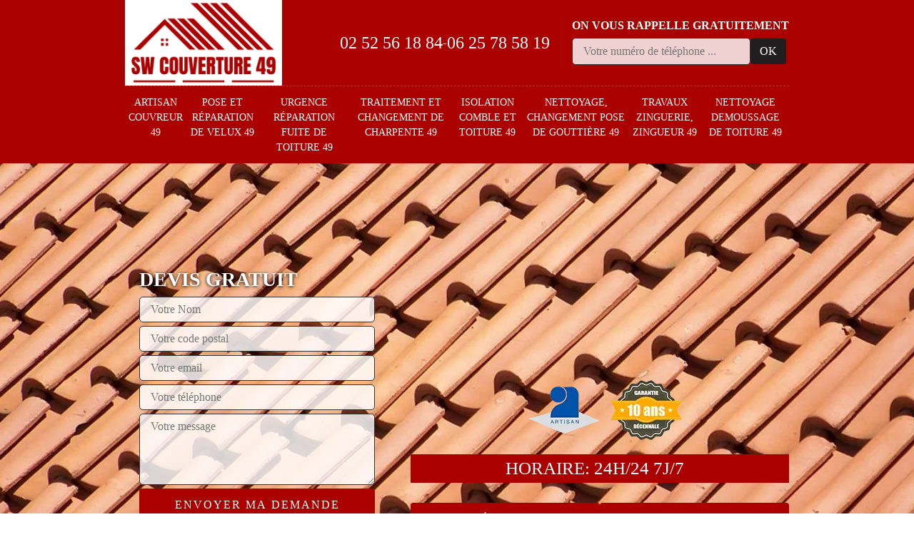

--- FILE ---
content_type: text/html; charset=UTF-8
request_url: https://www.artisan-couvreur-49.fr/artisan-couvreur-chanzeaux-49750
body_size: 4916
content:
<!DOCTYPE html>
<html dir="ltr" lang="fr-FR">
<head>
		<meta charset="UTF-8" />
    <meta name=viewport content="width=device-width, initial-scale=1.0, minimum-scale=1.0 maximum-scale=1.0">
    <meta http-equiv="content-type" content="text/html; charset=UTF-8" >
    <title>Artisan couvreur à Chanzeaux tél: 02.52.56.18.84</title>
        <meta name="description" content="SW Couverture  artisan couvreur passionné à Chanzeaux 49750 vous propose ses services pour la réfection de toiture, changement et réparation au meilleur prix, devis gratuit.">        <link rel="canonical" href="https://www.artisan-couvreur-49.fr/artisan-couvreur-chanzeaux-49750" />    <link rel="shortcut icon" href="/skins/default/images/p/favicon.ico" type="image/x-icon">
	<link rel="icon" href="/skins/default/images/p/favicon.ico" type="image/x-icon">
    <link href="/skins/default/css/style.css?v=20251105" rel="stylesheet" type="text/css"/>
    <link rel="preconnect" href="https://www.googletagmanager.com">
    <link rel="preconnect" href="https://nominatim.openstreetmap.org"></head>

<body class="Desktop ville">
    
    <header class="header"><div class="header-top"><div class="container"><div class="d-flex justify-content-between align-items-center"><a href="/" title="logo-couvreur-49-sw-couverture"><img loading="lazy" src="/skins/default/images/p/Logo-sw-couverture.png" loading="lazy" alt="couvreur-sw-couverture"></a><div class="right-block"><div class="d-md-flex align-items-center"><div class="tel-block"><a href="tel:0252561884">02 52 56 18 84</a><em>-</em><a href="tel:0625785819">06 25 78 58 19</a></div><div class="rappel-block"><strong>On vous rappelle gratuitement</strong><form action="/message.php" method="post" id="rappel_immediat"><input type="text" name="mail" id="mail2" value=""><input type="hidden" name="type" value="rappel"><input type="text" name="numtel" required="" placeholder="Votre numéro de téléphone ..." class="form-input"><input type="submit" name="OK" value="ok" class=" btn btn-submit"></form></div></div></div></div><nav class="nav justify-content-center"><ul class="nav-list"><li class="nav-item"><a href="/">Artisan couvreur 49</a></li><li class="nav-item"><a href="entreprise-pose-changement-reparation-velux-maine-et-loire-49">Pose et réparation de velux 49</a></li><li class="nav-item"><a href="entreprise-urgence-reparation-fuite-toiture-maine-et-loire-49">Urgence réparation fuite de toiture 49</a></li><li class="nav-item"><a href="entreprise-traitement-changement-charpente-charpentier-maine-et-loire-49">Traitement et changement de charpente 49</a></li><li class="nav-item"><a href="entreprise-isolation-toiture-comble-maine-et-loire-49">Isolation comble et toiture 49</a></li><li class="nav-item"><a href="entreprise-pose-nettoyage-gouttiere-maine-et-loire-49">Nettoyage, changement pose de gouttière 49</a></li><li class="nav-item"><a href="entreprise-travaux-zinguerie-zingueur-maine-et-loire-49">Travaux zinguerie, zingueur 49</a></li><li class="nav-item"><a href="entreprise-demoussage-nettoyage-toiture-maine-et-loire-49">Nettoyage demoussage de toiture 49</a></li></ul></nav></div></div></header><div class="homeslider"><div class="sliderImg"><div class="sliderItem" style="background-image: url(/skins/default/images/p/couvreur-49.webp);"></div><div class="sliderItem" style="background-image: url(/skins/default/images/p/pose-de-velux-49.webp);"></div></div><div class="caption-slider"><div class="container"><div class="row align-items-end"><div class="col-md-5"><div class="Devisgratuit"><div class="h3">Devis gratuit</div><form action="/message.php" method="post" id="FormDevis"><input type="text" name="mail" id="mail" value=""><input type="text" name="nom" required="" class="form-input" placeholder="Votre Nom"><input type="text" name="code_postal" required="" class="form-input" placeholder="Votre code postal"><input type="text" name="email" required="" class="form-input" placeholder="Votre email"><input type="text" name="telephone" required="" class="form-input" placeholder="Votre téléphone"><textarea name="message" required="" class="form-input" placeholder="Votre message"></textarea><input type="submit" value="Envoyer ma demande" class="btn btn-submit"></form></div></div><div class="col-md-7 text-md-right"><div class="logoExt"><img loading="lazy" src="/skins/default/images/img/logo_artisan.webp" loading="lazy" alt="Artisan"><img loading="lazy" src="/skins/default/images/img/garanti-10ans.webp" loading="lazy" alt="Garantie decennale"></div><div class="h1">Horaire: 24h/24 7j/7</div><div class="btn_"><a href="/realisations" class="btn btn-submit">Nos réalisations</a><a href="/contact" class="btn btn-submit">Nous contacter</a></div></div></div></div></div></div>
    <main><div class="Contenu"><div class="container"><div class="cat-inner"><div class="titre-site"><div class="h2">Nos compétences</div></div><ul class="categories"><li class="cat-item "><a href="/" class="borders"><img loading="lazy" src="/skins/default/images/p/cat-couvreur-sw-couverture.webp" loading="lazy" alt="artisan-couvreur-49"/><div class="h3">Artisan couvreur 49</div></a></li><li class="cat-item "><a href="entreprise-pose-changement-reparation-velux-maine-et-loire-49" class="borders"><img loading="lazy" src="/skins/default/images/p/cat-pose-de-velux-sw-couverture.webp" loading="lazy" alt="pose-et-reparation-de-velux-49"/><div class="h3">Pose et réparation de velux 49</div></a></li><li class="cat-item "><a href="entreprise-urgence-reparation-fuite-toiture-maine-et-loire-49" class="borders"><img loading="lazy" src="/skins/default/images/p/cat-urgence-fuite-de-toiture-sw-couverture.webp" loading="lazy" alt="urgence-reparation-fuite-de-toiture-49"/><div class="h3">Urgence réparation fuite de toiture 49</div></a></li><li class="cat-item "><a href="entreprise-traitement-changement-charpente-charpentier-maine-et-loire-49" class="borders"><img loading="lazy" src="/skins/default/images/p/cat-traitement-et-changement-de-charpente-sw-couverture.webp" loading="lazy" alt="traitement-et-changement-de-charpente-49"/><div class="h3">Traitement et changement de charpente 49</div></a></li><li class="cat-item "><a href="entreprise-isolation-toiture-comble-maine-et-loire-49" class="borders"><img loading="lazy" src="/skins/default/images/p/cat-isolation-de-toiture-sw-couverture.webp" loading="lazy" alt="isolation-comble-et-toiture-49"/><div class="h3">Isolation comble et toiture 49</div></a></li><li class="cat-item "><a href="entreprise-pose-nettoyage-gouttiere-maine-et-loire-49" class="borders"><img loading="lazy" src="/skins/default/images/p/cat-nettoyage-et-pose-de-gouttiere-sw-couverture.webp" loading="lazy" alt="nettoyage-changement-pose-de-gouttiere-49"/><div class="h3">Nettoyage, changement pose de gouttière 49</div></a></li><li class="cat-item "><a href="entreprise-travaux-zinguerie-zingueur-maine-et-loire-49" class="borders"><img loading="lazy" src="/skins/default/images/p/cat-travaux-de-zinguerie-sw-couverture.webp" loading="lazy" alt="travaux-zinguerie-zingueur-49"/><div class="h3">Travaux zinguerie, zingueur 49</div></a></li><li class="cat-item "><a href="entreprise-demoussage-nettoyage-toiture-maine-et-loire-49" class="borders"><img loading="lazy" src="/skins/default/images/p/cat-nettoyage-demoussage-de-toiture-sw-couverture.webp" loading="lazy" alt="nettoyage-demoussage-de-toiture-49"/><div class="h3">Nettoyage demoussage de toiture 49</div></a></li></ul></div><div class="coprs"><div class="Block Block0"><div class="ImgLeft"><img loading="lazy" src="/photos/623339-couvreur-sw-couverture-10.jpg" loading="lazy" alt="Couvreur  chanzeaux-49750 SW Couverture "/></div><div class="bloc-une"><h1>Artisan couvreur à Chanzeaux 49750 passionné devis gratuit</h1><h2>Connaissez-vous des meilleurs couvreurs à Chanzeaux ?</h2><p>Un couvreur est un professionnel lié à la construction des bâtiments. Il s’occupe généralement tous les travaux sur le toit. Il travaille aussi dans la construction ou dépannage de la toiture. En tant que spécialiste en toiture, son rôle principal est d’assurer que l’isolation de comble d’une bonne couverture de maison. Donc, si vous êtes à la recherche d’un couvreur pour votre toiture et que vous habitez aux alentours de Chanzeaux 49750, vous pouvez contacter SW Couverture , il peut vous offrir les meilleurs services.</p></div></div><div class="Block Block1"><div class="row"><div class="col-md-6"><div class="ImgFull" style="background-image: url(/photos/623339-couvreur-sw-couverture-1.jpg);"></div></div><div class="col-md-6"><div class="bloc-une"><h2>Quels matériaux doivent choisir les couvreurs pour les installations de velux dans la ville de Chanzeaux</h2><p>Le bois peut servir pour la fabrication des fenêtres de toit d'après les explications des couvreurs de la société SW Couverture . En effet, il s'agit du matériau par excellence pour assurer une bonne isolation thermique et phonique. Les professionnels estiment aussi que les PVC sont aussi des matériaux qui servent à fabriquer des velux. Ils sont très prisés chez les propriétaires, car ils sont moins chers. Il ne faut pas oublier que des velux sont faits à partir de métaux comme le zinc.
</p></div></div></div></div><div class="Block Block2"><div class="row"><div class="col-md-6"><div class="ImgFull" style="background-image: url(/photos/623339-couvreur-sw-couverture-2.jpg);"></div></div><div class="col-md-6"><div class="bloc-une"><h2>Faire appel à un couvreur : une opportunité d'entretenir les toits dans la ville de Chanzeaux</h2><p>Le toit est la structure qui est mise en place pour protéger les occupants d'une maison ou d'un immeuble. Il assure aussi une protection des biens contre le dégât des eaux de pluie.  De ce fait, il est nécessaire de faire des entretiens réguliers pour garder cette performance. Seuls des couvreurs professionnels peuvent faire les travaux d'entretien selon la société SW Couverture  vu la situation de la toiture d'une maison. En effet, plusieurs chutes ont été répertoriées dans le cadre des entretiens.
</p></div></div></div></div><div class="Block Block3"><div class="row"><div class="col-md-6"><div class="ImgFull" style="background-image: url(/photos/623339-couvreur-sw-couverture-3.jpg);"></div></div><div class="col-md-6"><div class="bloc-une"><h2>Comment choisir son couvreur zingueur à Chanzeaux ?</h2><p>Une fois le travail de couvreur est terminé, la zinguerie finalise l’aménagement sur votre toiture. Il travaille surtout pour  couvrir la toiture que ce soit dans la construction ou le dépannage. Vous avez des soucis dans votre toiture et vous voulez une main d’œuvre, il vous est recommandé de faire appel au spécialiste, car le travail de couvreur zingueur demande beaucoup d’équilibre et de respecter les mesures de sécurité. Vous pouvez contacter le spécialiste SW Couverture  si vous vous trouvez à Chanzeaux 49750.</p></div></div></div></div><div class="Block Block4"><div class="row"><div class="col-md-6"><div class="ImgFull" style="background-image: url(/photos/623339-couvreur-sw-couverture-4.jpg);"></div></div><div class="col-md-6"><div class="bloc-une"><h2>L'exposition des couvreurs aux risques chimiques lors de leur intervention dans la ville de Chanzeaux</h2><p>Plusieurs produits chimiques nocifs pour la santé sont en permanence en contact avec les couvreurs professionnels. Premièrement, il y a le contact avec le ciment. Cela peut créer des problèmes dermatologiques très graves. Pour poursuivre, il y a le problème des plaques bitumeuses qui peuvent engendrer des soucis de santé sur la peau. La société SW Couverture  soulève aussi que la sollicitation des décapants peut être très dangereux pour le système respiratoire du couvreur en cas d'absence de protection adéquate.
</p></div></div></div></div><div class="Block Block5"><div class="row"><div class="col-md-6"><div class="ImgFull" style="background-image: url(/photos/623339-couvreur-sw-couverture-5.jpg);"></div></div><div class="col-md-6"><div class="bloc-une"><h2>L'intervention des couvreurs et les risques de chutes de hauteur dans la ville de Chanzeaux dans le 49750 </h2><p>La société SW Couverture  met en évidence l'inhérence des risques de chutes pour les travaux des couvreurs professionnels. En effet, les couvreurs peuvent chuter vers l'extérieur de l'immeuble à partir de la surface supérieure de la maison ou à partir des échelles. Des fois, ce sont les ancrages et les fixations qui peuvent céder. Pour poursuivre, il y a aussi les chutes dans le bâtiment. Cela se passe souvent pour les interventions sur la panne faîtière ou des circulations sur des éléments transparents de la toiture.
</p></div></div></div></div><div class="Block Block6"><div class="row"><div class="col-md-6"><div class="ImgFull" style="background-image: url(/photos/623339-couvreur-sw-couverture-6.jpg);"></div></div><div class="col-md-6"><div class="bloc-une"><h2>Les risques chimiques liés aux travaux des couvreurs professionnels dans la ville de Chanzeaux</h2><p>Les couvreurs professionnels peuvent être exposés aux risques chimiques lors de leurs interventions diverses. En effet, les produits antifongiques et les produits antiparasitaires à appliquer sur le bois sont très dangereux et toxiques. Pour poursuivre, il y a les fibres de laines pour les travaux d'isolation qui sont des minéraux de verres ou de roches. Si ces produits sont inhalés, des problèmes respiratoires sont à craindre. Pour finir, il y a les colles, dont les produits nocifs peuvent s'évaporer.
</p></div></div></div></div><div class="Block Block7"><div class="row"><div class="col-md-6"><div class="ImgFull" style="background-image: url(/photos/623339-couvreur-sw-couverture-7.jpg);"></div></div><div class="col-md-6"><div class="bloc-une"><h2>Le moment de l'intervention des couvreurs-zingueurs à Chanzeaux dans le 49750</h2><p>Le couvreur-zingueur doit faire ses travaux après les interventions des charpentiers selon la société SW Couverture . En effet, il y en a ceux qui sont spécialisés dans un domaine défini, il y en a qui sont polyvalents. Cela dépend en grande partie de l'importance du chantier. C'est le cas pour les situations où les propriétaires demandent aux couvreurs de travailler sur les toits des maisons individuelles ou sur les toits des entrepôts industriels. Au final, quel que soit les travaux à faire, ces professionnels peuvent assurer une meilleure qualité de travail.
</p></div></div></div></div><div class="Block Block8"><div class="row"><div class="col-md-6"><div class="ImgFull" style="background-image: url(/photos/623339-couvreur-sw-couverture-8.jpg);"></div></div><div class="col-md-6"><div class="bloc-une"><h2>Par quel moyen peut-on fixer le tarif des travaux de nettoyage des toits par un couvreur professionnel dans la ville de Chanzeaux</h2><p>Il est important de prendre en compte des éléments à partir desquels il faut fixer les tarifs des interventions. Premièrement, il y a la grandeur de la toiture de la maison à nettoyer. Un toit d'une très grande peut nécessiter beaucoup de temps. Pour poursuivre, les méthodes de nettoyage vont être comptabilisées comme l'utilisation d'un nettoyeur à haute pression. L'accessibilité de la structure ne doit pas être négligée, car cela va aider les professionnels à établir leur plan d'action.
</p></div></div></div></div></div><div class="Services"><div class="titre-site"><h2>Autres services</h2></div><div class="Liens"><a href="/entreprise-demoussage-nettoyage-toiture-chanzeaux-49750">Nettoyage demoussage de toiture Chanzeaux</a><a href="/entreprise-travaux-zinguerie-zingueur-chanzeaux-49750">Travaux zinguerie, zingueur Chanzeaux</a><a href="/entreprise-pose-nettoyage-gouttiere-chanzeaux-49750">Nettoyage, changement pose de gouttière Chanzeaux</a><a href="/entreprise-isolation-toiture-comble-chanzeaux-49750">Isolation comble et toiture Chanzeaux</a><a href="/entreprise-traitement-changement-charpente-charpentier-chanzeaux-49750">Traitement et changement de charpente Chanzeaux</a><a href="/entreprise-urgence-reparation-fuite-toiture-chanzeaux-49750">Urgence réparation fuite de toiture Chanzeaux</a><a href="/entreprise-pose-changement-reparation-velux-chanzeaux-49750">Pose et réparation de velux Chanzeaux</a></div></div></div></div></main>
    <footer id="footer"><div class="container"><div class="row align-items-center"><div class="col-md-6"><p class="adresse">456 rue robert amy<br/> 49400 Saumur</p></div><div class="col-md-6"><p class="tel text-md-right"><span><a href="tel:0252561884">02 52 56 18 84</a></span> / <span><a href="tel:0625785819">06 25 78 58 19</a></span></p></div></div><p class="copyright">© 2025 - 2026 Tout droit réservé  -  <a href="/mentions-legales" title="Mentions légales">Mentions légales</a></p></div></footer>
</body>

<script src="/js/jquery-3.6.0.min.js"></script>
<script src="/js/scripts.js"></script>
<script src="skins/default/js/slick.min.js"></script>


<script type="text/javascript">		
		var Support = 'Desktop';
		$(document).ready(function(){
		// Js lancés une fois la page chargée
			
		          initAnalytics('_');
		
        // Append the mobile icon nav
        $('.nav-item').has('ul').prepend('<span class="nav-click"><i class="nav-arrow"></i></span>');
        $('.nav-mobile').click(function(){
            $('.nav-list').toggle();
        });
        $('.nav-list').on('click', '.nav-click', function(){
            $(this).siblings('.nav-submenu').toggle();
            $(this).children('.nav-arrow').toggleClass('nav-rotate');
        });

        
        //slider
		
        $('.sliderImg').slick({
          arrows:false,
          fade:true,
          speed:1000,
          autoplay: true,
          autoplaySpeed: 3000,
          pauseOnHover:false,
        });
		});
	</script>
    
</html>


--- FILE ---
content_type: text/html; charset=UTF-8
request_url: https://www.artisan-couvreur-49.fr/ajax.php
body_size: 119
content:
{"code_google_tags":"","code_analytics":"UA-132376244-16","RGPD":null,"dbg":["Erreur  n'est pas reconnu."]}